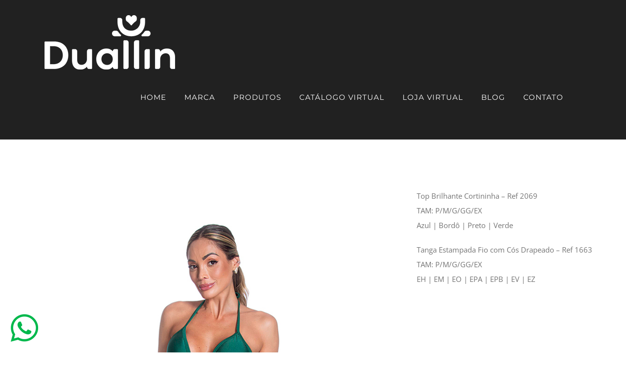

--- FILE ---
content_type: text/css
request_url: https://duallin.com.br/wp-content/themes/Avada-Child-Theme/style.css?ver=4.8.27
body_size: 981
content:
/*
Theme Name: Avada Child
Description: Child theme for Avada theme
Author: ThemeFusion
Author URI: https://theme-fusion.com
Template: Avada
Version: 1.0.0
Text Domain:  Avada
*/

/*CUSTOM BY HEISENWINE*/

/*   HOME  */
.product-details, li.fusion-widget-cart.fusion-widget-cart-counter, li.fusion-custom-menu-item.fusion-menu-cart.fusion-main-menu-cart.fusion-widget-cart-counter, li.fusion-custom-menu-item.fusion-main-menu-search.fusion-last-menu-item, a.fusion-icon.fusion-icon-shopping-cart, .fusion-page-title-bar.fusion-page-title-bar-breadcrumbs.fusion-page-title-bar-center {
    display: none !important;
}
.products-home .fusion-layout-column.fusion-one-third, .products-home .fusion-layout-column.fusion-column-last {
    margin-bottom: 0 !important;
}
/* END HOME*/

/*  PRODUTOS  */
.product .entry-summary .price, .product_meta, form.cart, a.button.product_type_simple.add_to_cart_button.ajax_add_to_cart{
    display: none !important;
}
i.fusion-li-icon.fa.fa-check{
    color: #d80b8c !important;
}
i.fontawesome-icon.medium.circle-yes, input#submit{
    background: #d80b8c !important;
}
/*END PRODUTOS*/

/*  CONTATO  */
input.wpcf7-form-control.wpcf7-submit {
    background: #d80b8c !important;
}
/*END CONTATO*/

/*  NEWS  */
.fusion-sharing-box.fusion-single-sharing-box.share-box{
    display: none; 
}
input#comment-submit{
    background: #d80b8c !important;
}
/*END NEWS*/

/*LP*/
.style-lead-text h2{
	color: #ffffff !important;
	font-weight: bold !important;
}
.style-lead-text p {
    color: #fff;
    font-size: 16px;
}
.head-form-lp h2 {
    color: #771c32 !important;
    font-weight: bold !important;
    text-transform: uppercase;
    line-height: 1.3 !important;
    margin-bottom: 0;
}
.head-form-lp p{
	color: #771c32 !important;
	margin-bottom: 0;
}
.head-form-lp {
    background: #ffffff;
    padding: 20px;
    margin-bottom: 20px;
}
.form-lp div{
	font-weight: bold;
	color: #771c32 !important;
}
.form-lp{
	background: #be92aa;
	padding: 30px;
    border-radius: 10px;
}
.form-lp input.wpcf7-form-control.wpcf7-text.wpcf7-validates-as-required {
    margin-bottom: 20px;
}
.form-lp input.wpcf7-form-control.wpcf7-submit {
    background: #f6ff00 !important;
    width: 100%;
    border-radius: 10px;
    color: #ff0048;
    font-weight: bold;
    font-size: 30px;
    max-width: 250px;
    margin: auto;
    display: block;
    margin-top: 20px !important;
}
.form-lp p {
    text-align: center !important;
    font-weight: normal;
}    
/*END LP*/

/*  FOOTER  */
.fusion-copyright-notice img {
    padding-top: 6px;
}
/*END FOOTER*/

@media screen and (max-width: 450px){
    li.fusion-carousel-item {
        width: 100px !important;
    }
}

@media screen and (min-width: 768px){
	.form-lp {
	    position: absolute !important;
	    top: -41%;
	    right: 0;
	}
}

@media screen and (max-width: 767px){
	.form-lp{
		margin:20px !important;
	}
}
/*END CUSTOM*/

/* CUSTOM BY SHUBY */

.back-prod-home span.fusion-column-inner-bg.hover-type-zoomin, .tfs-slider .background.background-image{
    transition-duration: 1s;
}
.back-prod-home span.fusion-column-inner-bg.hover-type-zoomin:hover, .tfs-slider .background.background-image:hover{
    filter: brightness(0.3);
}

/* END CUSTOM BY SHUBY */

--- FILE ---
content_type: text/javascript
request_url: https://duallin.com.br/wp-content/plugins/fusion-builder/assets/js/min/general/fusion-container.js?ver=1
body_size: 131
content:
jQuery(window).load(function(){jQuery(".fullwidth-faded").fusionScroller({type:"fading_blur"})}),jQuery(document).ready(function(a){Modernizr.mq("only screen and (max-width: "+fusionContainerVars.content_break_point+"px)")&&jQuery(".fullwidth-faded").each(function(){var a=jQuery(this).css("background-image");jQuery(this).parent().css("background-image",a),jQuery(this).remove()})});